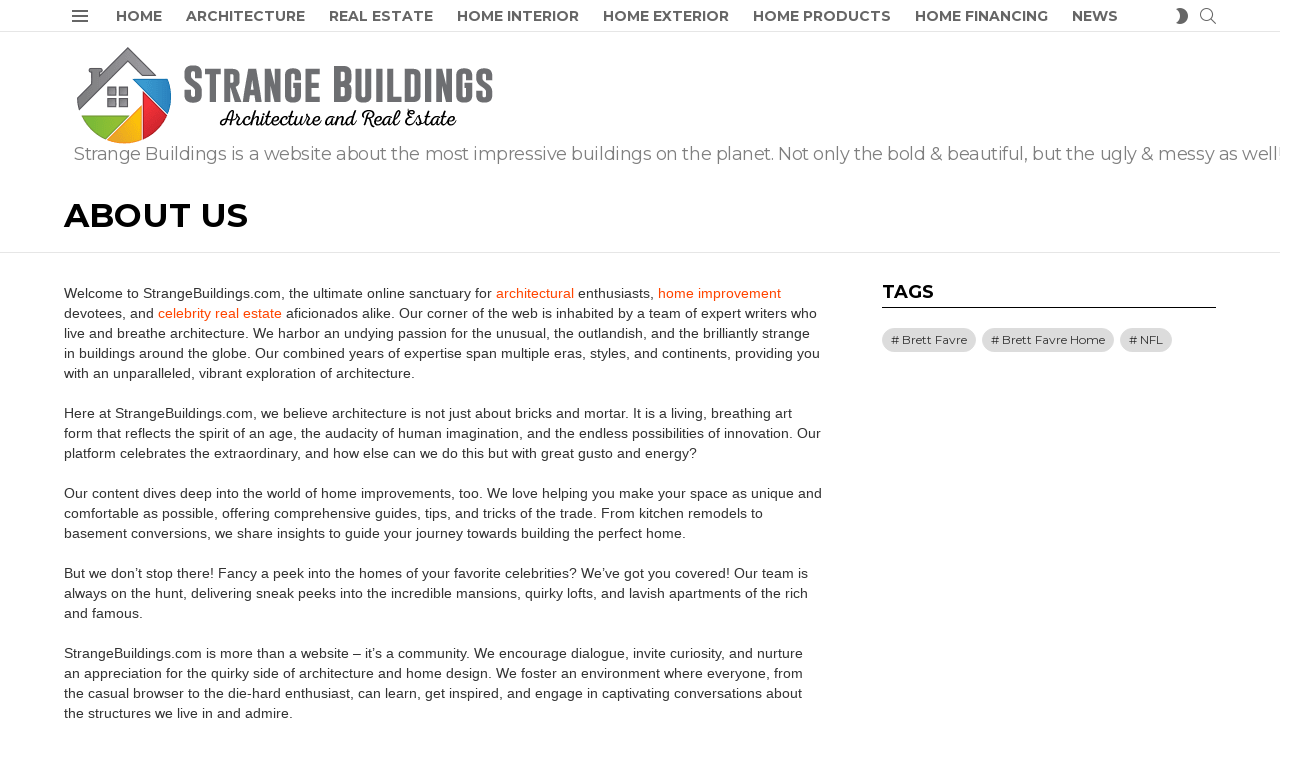

--- FILE ---
content_type: text/html; charset=UTF-8
request_url: https://strangebuildings.com/about-us/
body_size: 17136
content:
<!DOCTYPE html><!--[if IE 8]>
<html class="no-js g1-off-outside lt-ie10 lt-ie9" id="ie8" lang="en-US"><![endif]--><!--[if IE 9]>
<html class="no-js g1-off-outside lt-ie10" id="ie9" lang="en-US"><![endif]--><!--[if !IE]><!--><html class="no-js g1-off-outside" lang="en-US"><!--<![endif]--><head><meta charset="UTF-8"/>
<script>var __ezHttpConsent={setByCat:function(src,tagType,attributes,category,force,customSetScriptFn=null){var setScript=function(){if(force||window.ezTcfConsent[category]){if(typeof customSetScriptFn==='function'){customSetScriptFn();}else{var scriptElement=document.createElement(tagType);scriptElement.src=src;attributes.forEach(function(attr){for(var key in attr){if(attr.hasOwnProperty(key)){scriptElement.setAttribute(key,attr[key]);}}});var firstScript=document.getElementsByTagName(tagType)[0];firstScript.parentNode.insertBefore(scriptElement,firstScript);}}};if(force||(window.ezTcfConsent&&window.ezTcfConsent.loaded)){setScript();}else if(typeof getEzConsentData==="function"){getEzConsentData().then(function(ezTcfConsent){if(ezTcfConsent&&ezTcfConsent.loaded){setScript();}else{console.error("cannot get ez consent data");force=true;setScript();}});}else{force=true;setScript();console.error("getEzConsentData is not a function");}},};</script>
<script>var ezTcfConsent=window.ezTcfConsent?window.ezTcfConsent:{loaded:false,store_info:false,develop_and_improve_services:false,measure_ad_performance:false,measure_content_performance:false,select_basic_ads:false,create_ad_profile:false,select_personalized_ads:false,create_content_profile:false,select_personalized_content:false,understand_audiences:false,use_limited_data_to_select_content:false,};function getEzConsentData(){return new Promise(function(resolve){document.addEventListener("ezConsentEvent",function(event){var ezTcfConsent=event.detail.ezTcfConsent;resolve(ezTcfConsent);});});}</script>
<script>if(typeof _setEzCookies!=='function'){function _setEzCookies(ezConsentData){var cookies=window.ezCookieQueue;for(var i=0;i<cookies.length;i++){var cookie=cookies[i];if(ezConsentData&&ezConsentData.loaded&&ezConsentData[cookie.tcfCategory]){document.cookie=cookie.name+"="+cookie.value;}}}}
window.ezCookieQueue=window.ezCookieQueue||[];if(typeof addEzCookies!=='function'){function addEzCookies(arr){window.ezCookieQueue=[...window.ezCookieQueue,...arr];}}
addEzCookies([{name:"ezoab_431771",value:"mod1; Path=/; Domain=strangebuildings.com; Max-Age=7200",tcfCategory:"store_info",isEzoic:"true",},{name:"ezosuibasgeneris-1",value:"81f0d281-3182-4d04-7f5b-5d6464d22aa1; Path=/; Domain=strangebuildings.com; Expires=Fri, 15 Jan 2027 22:20:29 UTC; Secure; SameSite=None",tcfCategory:"understand_audiences",isEzoic:"true",}]);if(window.ezTcfConsent&&window.ezTcfConsent.loaded){_setEzCookies(window.ezTcfConsent);}else if(typeof getEzConsentData==="function"){getEzConsentData().then(function(ezTcfConsent){if(ezTcfConsent&&ezTcfConsent.loaded){_setEzCookies(window.ezTcfConsent);}else{console.error("cannot get ez consent data");_setEzCookies(window.ezTcfConsent);}});}else{console.error("getEzConsentData is not a function");_setEzCookies(window.ezTcfConsent);}</script><script type="text/javascript" data-ezscrex='false' data-cfasync='false'>window._ezaq = Object.assign({"edge_cache_status":13,"edge_response_time":75,"url":"https://strangebuildings.com/about-us/"}, typeof window._ezaq !== "undefined" ? window._ezaq : {});</script><script type="text/javascript" data-ezscrex='false' data-cfasync='false'>window._ezaq = Object.assign({"ab_test_id":"mod1"}, typeof window._ezaq !== "undefined" ? window._ezaq : {});window.__ez=window.__ez||{};window.__ez.tf={};</script><script type="text/javascript" data-ezscrex='false' data-cfasync='false'>window.ezDisableAds = true;</script>
<script data-ezscrex='false' data-cfasync='false' data-pagespeed-no-defer>var __ez=__ez||{};__ez.stms=Date.now();__ez.evt={};__ez.script={};__ez.ck=__ez.ck||{};__ez.template={};__ez.template.isOrig=true;window.__ezScriptHost="//www.ezojs.com";__ez.queue=__ez.queue||function(){var e=0,i=0,t=[],n=!1,o=[],r=[],s=!0,a=function(e,i,n,o,r,s,a){var l=arguments.length>7&&void 0!==arguments[7]?arguments[7]:window,d=this;this.name=e,this.funcName=i,this.parameters=null===n?null:w(n)?n:[n],this.isBlock=o,this.blockedBy=r,this.deleteWhenComplete=s,this.isError=!1,this.isComplete=!1,this.isInitialized=!1,this.proceedIfError=a,this.fWindow=l,this.isTimeDelay=!1,this.process=function(){f("... func = "+e),d.isInitialized=!0,d.isComplete=!0,f("... func.apply: "+e);var i=d.funcName.split("."),n=null,o=this.fWindow||window;i.length>3||(n=3===i.length?o[i[0]][i[1]][i[2]]:2===i.length?o[i[0]][i[1]]:o[d.funcName]),null!=n&&n.apply(null,this.parameters),!0===d.deleteWhenComplete&&delete t[e],!0===d.isBlock&&(f("----- F'D: "+d.name),m())}},l=function(e,i,t,n,o,r,s){var a=arguments.length>7&&void 0!==arguments[7]?arguments[7]:window,l=this;this.name=e,this.path=i,this.async=o,this.defer=r,this.isBlock=t,this.blockedBy=n,this.isInitialized=!1,this.isError=!1,this.isComplete=!1,this.proceedIfError=s,this.fWindow=a,this.isTimeDelay=!1,this.isPath=function(e){return"/"===e[0]&&"/"!==e[1]},this.getSrc=function(e){return void 0!==window.__ezScriptHost&&this.isPath(e)&&"banger.js"!==this.name?window.__ezScriptHost+e:e},this.process=function(){l.isInitialized=!0,f("... file = "+e);var i=this.fWindow?this.fWindow.document:document,t=i.createElement("script");t.src=this.getSrc(this.path),!0===o?t.async=!0:!0===r&&(t.defer=!0),t.onerror=function(){var e={url:window.location.href,name:l.name,path:l.path,user_agent:window.navigator.userAgent};"undefined"!=typeof _ezaq&&(e.pageview_id=_ezaq.page_view_id);var i=encodeURIComponent(JSON.stringify(e)),t=new XMLHttpRequest;t.open("GET","//g.ezoic.net/ezqlog?d="+i,!0),t.send(),f("----- ERR'D: "+l.name),l.isError=!0,!0===l.isBlock&&m()},t.onreadystatechange=t.onload=function(){var e=t.readyState;f("----- F'D: "+l.name),e&&!/loaded|complete/.test(e)||(l.isComplete=!0,!0===l.isBlock&&m())},i.getElementsByTagName("head")[0].appendChild(t)}},d=function(e,i){this.name=e,this.path="",this.async=!1,this.defer=!1,this.isBlock=!1,this.blockedBy=[],this.isInitialized=!0,this.isError=!1,this.isComplete=i,this.proceedIfError=!1,this.isTimeDelay=!1,this.process=function(){}};function c(e,i,n,s,a,d,c,u,f){var m=new l(e,i,n,s,a,d,c,f);!0===u?o[e]=m:r[e]=m,t[e]=m,h(m)}function h(e){!0!==u(e)&&0!=s&&e.process()}function u(e){if(!0===e.isTimeDelay&&!1===n)return f(e.name+" blocked = TIME DELAY!"),!0;if(w(e.blockedBy))for(var i=0;i<e.blockedBy.length;i++){var o=e.blockedBy[i];if(!1===t.hasOwnProperty(o))return f(e.name+" blocked = "+o),!0;if(!0===e.proceedIfError&&!0===t[o].isError)return!1;if(!1===t[o].isComplete)return f(e.name+" blocked = "+o),!0}return!1}function f(e){var i=window.location.href,t=new RegExp("[?&]ezq=([^&#]*)","i").exec(i);"1"===(t?t[1]:null)&&console.debug(e)}function m(){++e>200||(f("let's go"),p(o),p(r))}function p(e){for(var i in e)if(!1!==e.hasOwnProperty(i)){var t=e[i];!0===t.isComplete||u(t)||!0===t.isInitialized||!0===t.isError?!0===t.isError?f(t.name+": error"):!0===t.isComplete?f(t.name+": complete already"):!0===t.isInitialized&&f(t.name+": initialized already"):t.process()}}function w(e){return"[object Array]"==Object.prototype.toString.call(e)}return window.addEventListener("load",(function(){setTimeout((function(){n=!0,f("TDELAY -----"),m()}),5e3)}),!1),{addFile:c,addFileOnce:function(e,i,n,o,r,s,a,l,d){t[e]||c(e,i,n,o,r,s,a,l,d)},addDelayFile:function(e,i){var n=new l(e,i,!1,[],!1,!1,!0);n.isTimeDelay=!0,f(e+" ...  FILE! TDELAY"),r[e]=n,t[e]=n,h(n)},addFunc:function(e,n,s,l,d,c,u,f,m,p){!0===c&&(e=e+"_"+i++);var w=new a(e,n,s,l,d,u,f,p);!0===m?o[e]=w:r[e]=w,t[e]=w,h(w)},addDelayFunc:function(e,i,n){var o=new a(e,i,n,!1,[],!0,!0);o.isTimeDelay=!0,f(e+" ...  FUNCTION! TDELAY"),r[e]=o,t[e]=o,h(o)},items:t,processAll:m,setallowLoad:function(e){s=e},markLoaded:function(e){if(e&&0!==e.length){if(e in t){var i=t[e];!0===i.isComplete?f(i.name+" "+e+": error loaded duplicate"):(i.isComplete=!0,i.isInitialized=!0)}else t[e]=new d(e,!0);f("markLoaded dummyfile: "+t[e].name)}},logWhatsBlocked:function(){for(var e in t)!1!==t.hasOwnProperty(e)&&u(t[e])}}}();__ez.evt.add=function(e,t,n){e.addEventListener?e.addEventListener(t,n,!1):e.attachEvent?e.attachEvent("on"+t,n):e["on"+t]=n()},__ez.evt.remove=function(e,t,n){e.removeEventListener?e.removeEventListener(t,n,!1):e.detachEvent?e.detachEvent("on"+t,n):delete e["on"+t]};__ez.script.add=function(e){var t=document.createElement("script");t.src=e,t.async=!0,t.type="text/javascript",document.getElementsByTagName("head")[0].appendChild(t)};__ez.dot=__ez.dot||{};__ez.queue.addFileOnce('/detroitchicago/boise.js', '/detroitchicago/boise.js?gcb=195-0&cb=5', true, [], true, false, true, false);__ez.queue.addFileOnce('/parsonsmaize/abilene.js', '/parsonsmaize/abilene.js?gcb=195-0&cb=b20dfef28c', true, [], true, false, true, false);__ez.queue.addFileOnce('/parsonsmaize/mulvane.js', '/parsonsmaize/mulvane.js?gcb=195-0&cb=e75e48eec0', true, ['/parsonsmaize/abilene.js'], true, false, true, false);__ez.queue.addFileOnce('/detroitchicago/birmingham.js', '/detroitchicago/birmingham.js?gcb=195-0&cb=539c47377c', true, ['/parsonsmaize/abilene.js'], true, false, true, false);</script>
<script data-ezscrex="false" type="text/javascript" data-cfasync="false">window._ezaq = Object.assign({"ad_cache_level":0,"adpicker_placement_cnt":0,"ai_placeholder_cache_level":0,"ai_placeholder_placement_cnt":-1,"domain":"strangebuildings.com","domain_id":431771,"ezcache_level":2,"ezcache_skip_code":0,"has_bad_image":0,"has_bad_words":0,"is_sitespeed":0,"lt_cache_level":0,"publish_date":"2023-06-28","response_size":73564,"response_size_orig":67759,"response_time_orig":62,"template_id":5,"url":"https://strangebuildings.com/about-us/","word_count":0,"worst_bad_word_level":0}, typeof window._ezaq !== "undefined" ? window._ezaq : {});__ez.queue.markLoaded('ezaqBaseReady');</script>
<script type='text/javascript' data-ezscrex='false' data-cfasync='false'>
window.ezAnalyticsStatic = true;

function analyticsAddScript(script) {
	var ezDynamic = document.createElement('script');
	ezDynamic.type = 'text/javascript';
	ezDynamic.innerHTML = script;
	document.head.appendChild(ezDynamic);
}
function getCookiesWithPrefix() {
    var allCookies = document.cookie.split(';');
    var cookiesWithPrefix = {};

    for (var i = 0; i < allCookies.length; i++) {
        var cookie = allCookies[i].trim();

        for (var j = 0; j < arguments.length; j++) {
            var prefix = arguments[j];
            if (cookie.indexOf(prefix) === 0) {
                var cookieParts = cookie.split('=');
                var cookieName = cookieParts[0];
                var cookieValue = cookieParts.slice(1).join('=');
                cookiesWithPrefix[cookieName] = decodeURIComponent(cookieValue);
                break; // Once matched, no need to check other prefixes
            }
        }
    }

    return cookiesWithPrefix;
}
function productAnalytics() {
	var d = {"pr":[6],"omd5":"fd83eb0d4e8cebd954b3bbc600c6680e","nar":"risk score"};
	d.u = _ezaq.url;
	d.p = _ezaq.page_view_id;
	d.v = _ezaq.visit_uuid;
	d.ab = _ezaq.ab_test_id;
	d.e = JSON.stringify(_ezaq);
	d.ref = document.referrer;
	d.c = getCookiesWithPrefix('active_template', 'ez', 'lp_');
	if(typeof ez_utmParams !== 'undefined') {
		d.utm = ez_utmParams;
	}

	var dataText = JSON.stringify(d);
	var xhr = new XMLHttpRequest();
	xhr.open('POST','/ezais/analytics?cb=1', true);
	xhr.onload = function () {
		if (xhr.status!=200) {
            return;
		}

        if(document.readyState !== 'loading') {
            analyticsAddScript(xhr.response);
            return;
        }

        var eventFunc = function() {
            if(document.readyState === 'loading') {
                return;
            }
            document.removeEventListener('readystatechange', eventFunc, false);
            analyticsAddScript(xhr.response);
        };

        document.addEventListener('readystatechange', eventFunc, false);
	};
	xhr.setRequestHeader('Content-Type','text/plain');
	xhr.send(dataText);
}
__ez.queue.addFunc("productAnalytics", "productAnalytics", null, true, ['ezaqBaseReady'], false, false, false, true);
</script><base href="https://strangebuildings.com/about-us/"/>
	<!-- Google tag (gtag.js) -->
<script async="" src="https://www.googletagmanager.com/gtag/js?id=G-SD0PFNJZ3V"></script>
<script>
  window.dataLayer = window.dataLayer || [];
  function gtag(){dataLayer.push(arguments);}
  gtag('js', new Date());

  gtag('config', 'G-SD0PFNJZ3V');
</script>
	<meta name="google-site-verification" content="N7myqb54gZxfCSr8F4vCXAef-_esfl0s1szDxQb42sQ"/>
	
	<link rel="profile" href="https://gmpg.org/xfn/11"/>
	<link rel="pingback" href="https://strangebuildings.com/xmlrpc.php"/>

	<meta name="robots" content="index, follow, max-image-preview:large, max-snippet:-1, max-video-preview:-1"/>
	<style>img:is([sizes="auto" i], [sizes^="auto," i]) { contain-intrinsic-size: 3000px 1500px }</style>
	
<meta name="viewport" content="initial-scale=1.0, minimum-scale=1.0, height=device-height, width=device-width"/>

	<!-- This site is optimized with the Yoast SEO plugin v26.7 - https://yoast.com/wordpress/plugins/seo/ -->
	<title>About Us</title>
	<meta name="description" content="Welcome to StrangeBuildings.com, the ultimate online sanctuary for architectural enthusiasts, home improvement devotees, and celebrity real estate aficionados alike. Our corner of the web is inhabited by a team of expert writers who live and breathe architecture. We harbor an undying passion for the unusual, the outlandish, and the brilliantly strange in buildings around the globe. Our combined years of expertise span multiple eras, styles, and continents, providing you with an unparalleled, vibrant exploration of architecture.  Here at StrangeBuildings.com, we believe architecture is not just about bricks and mortar. It is a living, breathing art form that reflects the spirit of an age, the audacity of human imagination, and the endless possibilities of innovation. Our platform celebrates the extraordinary, and how else can we do this but with great gusto and energy?  Our content dives deep into the world of home improvements, too. We love helping you make your space as unique and comfortable as possible, offering comprehensive guides, tips, and tricks of the trade. From kitchen remodels to basement conversions, we share insights to guide your journey towards building the perfect home.  But we don&#39;t stop there! Fancy a peek into the homes of your favorite celebrities? We&#39;ve got you covered! Our team is always on the hunt, delivering sneak peeks into the incredible mansions, quirky lofts, and lavish apartments of the rich and famous.  StrangeBuildings.com is more than a website - it&#39;s a community. We encourage dialogue, invite curiosity, and nurture an appreciation for the quirky side of architecture and home design. We foster an environment where everyone, from the casual browser to the die-hard enthusiast, can learn, get inspired, and engage in captivating conversations about the structures we live in and admire.  Welcome to our architectural wonderland. Delve into the world of strange buildings with us - you&#39;re bound to find something that captures your imagination!  If you are a property developer, an architect or an artist and would like to submit your word, feel free to do so by getting in touch with our team here.  strangebuildings.com registered office: 717 Texas Ave 12th Floor, Houston, TX 77002, United States"/>
	<link rel="canonical" href="https://strangebuildings.com/about-us/"/>
	<meta property="og:locale" content="en_US"/>
	<meta property="og:type" content="article"/>
	<meta property="og:title" content="About Us"/>
	<meta property="og:description" content="Welcome to StrangeBuildings.com, the ultimate online sanctuary for architectural enthusiasts, home improvement devotees, and celebrity real estate aficionados alike. Our corner of the web is inhabited by a team of expert writers who live and breathe architecture. We harbor an undying passion for the unusual, the outlandish, and the brilliantly strange in buildings around the globe. Our combined years of expertise span multiple eras, styles, and continents, providing you with an unparalleled, vibrant exploration of architecture.  Here at StrangeBuildings.com, we believe architecture is not just about bricks and mortar. It is a living, breathing art form that reflects the spirit of an age, the audacity of human imagination, and the endless possibilities of innovation. Our platform celebrates the extraordinary, and how else can we do this but with great gusto and energy?  Our content dives deep into the world of home improvements, too. We love helping you make your space as unique and comfortable as possible, offering comprehensive guides, tips, and tricks of the trade. From kitchen remodels to basement conversions, we share insights to guide your journey towards building the perfect home.  But we don&#39;t stop there! Fancy a peek into the homes of your favorite celebrities? We&#39;ve got you covered! Our team is always on the hunt, delivering sneak peeks into the incredible mansions, quirky lofts, and lavish apartments of the rich and famous.  StrangeBuildings.com is more than a website - it&#39;s a community. We encourage dialogue, invite curiosity, and nurture an appreciation for the quirky side of architecture and home design. We foster an environment where everyone, from the casual browser to the die-hard enthusiast, can learn, get inspired, and engage in captivating conversations about the structures we live in and admire.  Welcome to our architectural wonderland. Delve into the world of strange buildings with us - you&#39;re bound to find something that captures your imagination!  If you are a property developer, an architect or an artist and would like to submit your word, feel free to do so by getting in touch with our team here.  strangebuildings.com registered office: 717 Texas Ave 12th Floor, Houston, TX 77002, United States"/>
	<meta property="og:url" content="https://strangebuildings.com/about-us/"/>
	<meta property="og:site_name" content="Strange Buildings - Architecture and Real Estate"/>
	<meta property="article:modified_time" content="2023-09-20T08:41:55+00:00"/>
	<meta name="twitter:card" content="summary_large_image"/>
	<meta name="twitter:label1" content="Est. reading time"/>
	<meta name="twitter:data1" content="2 minutes"/>
	<script type="application/ld+json" class="yoast-schema-graph">{"@context":"https://schema.org","@graph":[{"@type":"WebPage","@id":"https://strangebuildings.com/about-us/","url":"https://strangebuildings.com/about-us/","name":"About Us","isPartOf":{"@id":"https://strangebuildings.com/#website"},"datePublished":"2023-06-28T06:31:00+00:00","dateModified":"2023-09-20T08:41:55+00:00","description":"Welcome to StrangeBuildings.com, the ultimate online sanctuary for architectural enthusiasts, home improvement devotees, and celebrity real estate aficionados alike. Our corner of the web is inhabited by a team of expert writers who live and breathe architecture. We harbor an undying passion for the unusual, the outlandish, and the brilliantly strange in buildings around the globe. Our combined years of expertise span multiple eras, styles, and continents, providing you with an unparalleled, vibrant exploration of architecture. Here at StrangeBuildings.com, we believe architecture is not just about bricks and mortar. It is a living, breathing art form that reflects the spirit of an age, the audacity of human imagination, and the endless possibilities of innovation. Our platform celebrates the extraordinary, and how else can we do this but with great gusto and energy? Our content dives deep into the world of home improvements, too. We love helping you make your space as unique and comfortable as possible, offering comprehensive guides, tips, and tricks of the trade. From kitchen remodels to basement conversions, we share insights to guide your journey towards building the perfect home. But we don't stop there! Fancy a peek into the homes of your favorite celebrities? We've got you covered! Our team is always on the hunt, delivering sneak peeks into the incredible mansions, quirky lofts, and lavish apartments of the rich and famous. StrangeBuildings.com is more than a website - it's a community. We encourage dialogue, invite curiosity, and nurture an appreciation for the quirky side of architecture and home design. We foster an environment where everyone, from the casual browser to the die-hard enthusiast, can learn, get inspired, and engage in captivating conversations about the structures we live in and admire. Welcome to our architectural wonderland. Delve into the world of strange buildings with us - you're bound to find something that captures your imagination! If you are a property developer, an architect or an artist and would like to submit your word, feel free to do so by getting in touch with our team here. strangebuildings.com registered office: 717 Texas Ave 12th Floor, Houston, TX 77002, United States","breadcrumb":{"@id":"https://strangebuildings.com/about-us/#breadcrumb"},"inLanguage":"en-US","potentialAction":[{"@type":"ReadAction","target":["https://strangebuildings.com/about-us/"]}]},{"@type":"BreadcrumbList","@id":"https://strangebuildings.com/about-us/#breadcrumb","itemListElement":[{"@type":"ListItem","position":1,"name":"Home","item":"https://strangebuildings.com/"},{"@type":"ListItem","position":2,"name":"About Us"}]},{"@type":"WebSite","@id":"https://strangebuildings.com/#website","url":"https://strangebuildings.com/","name":"Strange Buildings - Architecture and Real Estate","description":"Strange Buildings is a website about the most impressive buildings on the planet. Not only the bold &amp; beautiful, but the ugly &amp; messy as well!","publisher":{"@id":"https://strangebuildings.com/#organization"},"potentialAction":[{"@type":"SearchAction","target":{"@type":"EntryPoint","urlTemplate":"https://strangebuildings.com/?s={search_term_string}"},"query-input":{"@type":"PropertyValueSpecification","valueRequired":true,"valueName":"search_term_string"}}],"inLanguage":"en-US"},{"@type":"Organization","@id":"https://strangebuildings.com/#organization","name":"Strange Buildings","url":"https://strangebuildings.com/","logo":{"@type":"ImageObject","inLanguage":"en-US","@id":"https://strangebuildings.com/#/schema/logo/image/","url":"https://strangebuildings.com/wp-content/uploads/2022/05/strange-building-logo-1.png","contentUrl":"https://strangebuildings.com/wp-content/uploads/2022/05/strange-building-logo-1.png","width":421,"height":99,"caption":"Strange Buildings"},"image":{"@id":"https://strangebuildings.com/#/schema/logo/image/"}}]}</script>
	<!-- / Yoast SEO plugin. -->


<link rel="dns-prefetch" href="//static.addtoany.com"/>
<link rel="dns-prefetch" href="//stats.wp.com"/>
<link rel="dns-prefetch" href="//fonts.googleapis.com"/>
<link rel="preconnect" href="https://fonts.gstatic.com"/>
<link rel="alternate" type="application/rss+xml" title="Strange Buildings - Architecture and Real Estate » Feed" href="https://strangebuildings.com/feed/"/>
<script type="text/javascript" id="wpp-js" src="https://strangebuildings.com/wp-content/plugins/wordpress-popular-posts/assets/js/wpp.min.js" data-sampling="1" data-sampling-rate="100" data-api-url="https://strangebuildings.com/wp-json/wordpress-popular-posts" data-post-id="163" data-token="3801d54b0c" data-lang="0" data-debug="0"></script>
<script type="text/javascript">
/* <![CDATA[ */
window._wpemojiSettings = {"baseUrl":"https:\/\/s.w.org\/images\/core\/emoji\/15.0.3\/72x72\/","ext":".png","svgUrl":"https:\/\/s.w.org\/images\/core\/emoji\/15.0.3\/svg\/","svgExt":".svg","source":{"concatemoji":"https:\/\/strangebuildings.com\/wp-includes\/js\/wp-emoji-release.min.js?ver=6.7.4"}};
/*! This file is auto-generated */
!function(i,n){var o,s,e;function c(e){try{var t={supportTests:e,timestamp:(new Date).valueOf()};sessionStorage.setItem(o,JSON.stringify(t))}catch(e){}}function p(e,t,n){e.clearRect(0,0,e.canvas.width,e.canvas.height),e.fillText(t,0,0);var t=new Uint32Array(e.getImageData(0,0,e.canvas.width,e.canvas.height).data),r=(e.clearRect(0,0,e.canvas.width,e.canvas.height),e.fillText(n,0,0),new Uint32Array(e.getImageData(0,0,e.canvas.width,e.canvas.height).data));return t.every(function(e,t){return e===r[t]})}function u(e,t,n){switch(t){case"flag":return n(e,"\ud83c\udff3\ufe0f\u200d\u26a7\ufe0f","\ud83c\udff3\ufe0f\u200b\u26a7\ufe0f")?!1:!n(e,"\ud83c\uddfa\ud83c\uddf3","\ud83c\uddfa\u200b\ud83c\uddf3")&&!n(e,"\ud83c\udff4\udb40\udc67\udb40\udc62\udb40\udc65\udb40\udc6e\udb40\udc67\udb40\udc7f","\ud83c\udff4\u200b\udb40\udc67\u200b\udb40\udc62\u200b\udb40\udc65\u200b\udb40\udc6e\u200b\udb40\udc67\u200b\udb40\udc7f");case"emoji":return!n(e,"\ud83d\udc26\u200d\u2b1b","\ud83d\udc26\u200b\u2b1b")}return!1}function f(e,t,n){var r="undefined"!=typeof WorkerGlobalScope&&self instanceof WorkerGlobalScope?new OffscreenCanvas(300,150):i.createElement("canvas"),a=r.getContext("2d",{willReadFrequently:!0}),o=(a.textBaseline="top",a.font="600 32px Arial",{});return e.forEach(function(e){o[e]=t(a,e,n)}),o}function t(e){var t=i.createElement("script");t.src=e,t.defer=!0,i.head.appendChild(t)}"undefined"!=typeof Promise&&(o="wpEmojiSettingsSupports",s=["flag","emoji"],n.supports={everything:!0,everythingExceptFlag:!0},e=new Promise(function(e){i.addEventListener("DOMContentLoaded",e,{once:!0})}),new Promise(function(t){var n=function(){try{var e=JSON.parse(sessionStorage.getItem(o));if("object"==typeof e&&"number"==typeof e.timestamp&&(new Date).valueOf()<e.timestamp+604800&&"object"==typeof e.supportTests)return e.supportTests}catch(e){}return null}();if(!n){if("undefined"!=typeof Worker&&"undefined"!=typeof OffscreenCanvas&&"undefined"!=typeof URL&&URL.createObjectURL&&"undefined"!=typeof Blob)try{var e="postMessage("+f.toString()+"("+[JSON.stringify(s),u.toString(),p.toString()].join(",")+"));",r=new Blob([e],{type:"text/javascript"}),a=new Worker(URL.createObjectURL(r),{name:"wpTestEmojiSupports"});return void(a.onmessage=function(e){c(n=e.data),a.terminate(),t(n)})}catch(e){}c(n=f(s,u,p))}t(n)}).then(function(e){for(var t in e)n.supports[t]=e[t],n.supports.everything=n.supports.everything&&n.supports[t],"flag"!==t&&(n.supports.everythingExceptFlag=n.supports.everythingExceptFlag&&n.supports[t]);n.supports.everythingExceptFlag=n.supports.everythingExceptFlag&&!n.supports.flag,n.DOMReady=!1,n.readyCallback=function(){n.DOMReady=!0}}).then(function(){return e}).then(function(){var e;n.supports.everything||(n.readyCallback(),(e=n.source||{}).concatemoji?t(e.concatemoji):e.wpemoji&&e.twemoji&&(t(e.twemoji),t(e.wpemoji)))}))}((window,document),window._wpemojiSettings);
/* ]]> */
</script>
<style id="wp-emoji-styles-inline-css" type="text/css">

	img.wp-smiley, img.emoji {
		display: inline !important;
		border: none !important;
		box-shadow: none !important;
		height: 1em !important;
		width: 1em !important;
		margin: 0 0.07em !important;
		vertical-align: -0.1em !important;
		background: none !important;
		padding: 0 !important;
	}
</style>
<link rel="stylesheet" id="mediaelement-css" href="https://strangebuildings.com/wp-includes/js/mediaelement/mediaelementplayer-legacy.min.css" type="text/css" media="all"/>
<link rel="stylesheet" id="wp-mediaelement-css" href="https://strangebuildings.com/wp-includes/js/mediaelement/wp-mediaelement.min.css" type="text/css" media="all"/>
<style id="jetpack-sharing-buttons-style-inline-css" type="text/css">
.jetpack-sharing-buttons__services-list{display:flex;flex-direction:row;flex-wrap:wrap;gap:0;list-style-type:none;margin:5px;padding:0}.jetpack-sharing-buttons__services-list.has-small-icon-size{font-size:12px}.jetpack-sharing-buttons__services-list.has-normal-icon-size{font-size:16px}.jetpack-sharing-buttons__services-list.has-large-icon-size{font-size:24px}.jetpack-sharing-buttons__services-list.has-huge-icon-size{font-size:36px}@media print{.jetpack-sharing-buttons__services-list{display:none!important}}.editor-styles-wrapper .wp-block-jetpack-sharing-buttons{gap:0;padding-inline-start:0}ul.jetpack-sharing-buttons__services-list.has-background{padding:1.25em 2.375em}
</style>
<style id="classic-theme-styles-inline-css" type="text/css">
/*! This file is auto-generated */
.wp-block-button__link{color:#fff;background-color:#32373c;border-radius:9999px;box-shadow:none;text-decoration:none;padding:calc(.667em + 2px) calc(1.333em + 2px);font-size:1.125em}.wp-block-file__button{background:#32373c;color:#fff;text-decoration:none}
</style>
<style id="global-styles-inline-css" type="text/css">
:root{--wp--preset--aspect-ratio--square: 1;--wp--preset--aspect-ratio--4-3: 4/3;--wp--preset--aspect-ratio--3-4: 3/4;--wp--preset--aspect-ratio--3-2: 3/2;--wp--preset--aspect-ratio--2-3: 2/3;--wp--preset--aspect-ratio--16-9: 16/9;--wp--preset--aspect-ratio--9-16: 9/16;--wp--preset--color--black: #000000;--wp--preset--color--cyan-bluish-gray: #abb8c3;--wp--preset--color--white: #ffffff;--wp--preset--color--pale-pink: #f78da7;--wp--preset--color--vivid-red: #cf2e2e;--wp--preset--color--luminous-vivid-orange: #ff6900;--wp--preset--color--luminous-vivid-amber: #fcb900;--wp--preset--color--light-green-cyan: #7bdcb5;--wp--preset--color--vivid-green-cyan: #00d084;--wp--preset--color--pale-cyan-blue: #8ed1fc;--wp--preset--color--vivid-cyan-blue: #0693e3;--wp--preset--color--vivid-purple: #9b51e0;--wp--preset--gradient--vivid-cyan-blue-to-vivid-purple: linear-gradient(135deg,rgba(6,147,227,1) 0%,rgb(155,81,224) 100%);--wp--preset--gradient--light-green-cyan-to-vivid-green-cyan: linear-gradient(135deg,rgb(122,220,180) 0%,rgb(0,208,130) 100%);--wp--preset--gradient--luminous-vivid-amber-to-luminous-vivid-orange: linear-gradient(135deg,rgba(252,185,0,1) 0%,rgba(255,105,0,1) 100%);--wp--preset--gradient--luminous-vivid-orange-to-vivid-red: linear-gradient(135deg,rgba(255,105,0,1) 0%,rgb(207,46,46) 100%);--wp--preset--gradient--very-light-gray-to-cyan-bluish-gray: linear-gradient(135deg,rgb(238,238,238) 0%,rgb(169,184,195) 100%);--wp--preset--gradient--cool-to-warm-spectrum: linear-gradient(135deg,rgb(74,234,220) 0%,rgb(151,120,209) 20%,rgb(207,42,186) 40%,rgb(238,44,130) 60%,rgb(251,105,98) 80%,rgb(254,248,76) 100%);--wp--preset--gradient--blush-light-purple: linear-gradient(135deg,rgb(255,206,236) 0%,rgb(152,150,240) 100%);--wp--preset--gradient--blush-bordeaux: linear-gradient(135deg,rgb(254,205,165) 0%,rgb(254,45,45) 50%,rgb(107,0,62) 100%);--wp--preset--gradient--luminous-dusk: linear-gradient(135deg,rgb(255,203,112) 0%,rgb(199,81,192) 50%,rgb(65,88,208) 100%);--wp--preset--gradient--pale-ocean: linear-gradient(135deg,rgb(255,245,203) 0%,rgb(182,227,212) 50%,rgb(51,167,181) 100%);--wp--preset--gradient--electric-grass: linear-gradient(135deg,rgb(202,248,128) 0%,rgb(113,206,126) 100%);--wp--preset--gradient--midnight: linear-gradient(135deg,rgb(2,3,129) 0%,rgb(40,116,252) 100%);--wp--preset--font-size--small: 13px;--wp--preset--font-size--medium: 20px;--wp--preset--font-size--large: 36px;--wp--preset--font-size--x-large: 42px;--wp--preset--spacing--20: 0.44rem;--wp--preset--spacing--30: 0.67rem;--wp--preset--spacing--40: 1rem;--wp--preset--spacing--50: 1.5rem;--wp--preset--spacing--60: 2.25rem;--wp--preset--spacing--70: 3.38rem;--wp--preset--spacing--80: 5.06rem;--wp--preset--shadow--natural: 6px 6px 9px rgba(0, 0, 0, 0.2);--wp--preset--shadow--deep: 12px 12px 50px rgba(0, 0, 0, 0.4);--wp--preset--shadow--sharp: 6px 6px 0px rgba(0, 0, 0, 0.2);--wp--preset--shadow--outlined: 6px 6px 0px -3px rgba(255, 255, 255, 1), 6px 6px rgba(0, 0, 0, 1);--wp--preset--shadow--crisp: 6px 6px 0px rgba(0, 0, 0, 1);}:where(.is-layout-flex){gap: 0.5em;}:where(.is-layout-grid){gap: 0.5em;}body .is-layout-flex{display: flex;}.is-layout-flex{flex-wrap: wrap;align-items: center;}.is-layout-flex > :is(*, div){margin: 0;}body .is-layout-grid{display: grid;}.is-layout-grid > :is(*, div){margin: 0;}:where(.wp-block-columns.is-layout-flex){gap: 2em;}:where(.wp-block-columns.is-layout-grid){gap: 2em;}:where(.wp-block-post-template.is-layout-flex){gap: 1.25em;}:where(.wp-block-post-template.is-layout-grid){gap: 1.25em;}.has-black-color{color: var(--wp--preset--color--black) !important;}.has-cyan-bluish-gray-color{color: var(--wp--preset--color--cyan-bluish-gray) !important;}.has-white-color{color: var(--wp--preset--color--white) !important;}.has-pale-pink-color{color: var(--wp--preset--color--pale-pink) !important;}.has-vivid-red-color{color: var(--wp--preset--color--vivid-red) !important;}.has-luminous-vivid-orange-color{color: var(--wp--preset--color--luminous-vivid-orange) !important;}.has-luminous-vivid-amber-color{color: var(--wp--preset--color--luminous-vivid-amber) !important;}.has-light-green-cyan-color{color: var(--wp--preset--color--light-green-cyan) !important;}.has-vivid-green-cyan-color{color: var(--wp--preset--color--vivid-green-cyan) !important;}.has-pale-cyan-blue-color{color: var(--wp--preset--color--pale-cyan-blue) !important;}.has-vivid-cyan-blue-color{color: var(--wp--preset--color--vivid-cyan-blue) !important;}.has-vivid-purple-color{color: var(--wp--preset--color--vivid-purple) !important;}.has-black-background-color{background-color: var(--wp--preset--color--black) !important;}.has-cyan-bluish-gray-background-color{background-color: var(--wp--preset--color--cyan-bluish-gray) !important;}.has-white-background-color{background-color: var(--wp--preset--color--white) !important;}.has-pale-pink-background-color{background-color: var(--wp--preset--color--pale-pink) !important;}.has-vivid-red-background-color{background-color: var(--wp--preset--color--vivid-red) !important;}.has-luminous-vivid-orange-background-color{background-color: var(--wp--preset--color--luminous-vivid-orange) !important;}.has-luminous-vivid-amber-background-color{background-color: var(--wp--preset--color--luminous-vivid-amber) !important;}.has-light-green-cyan-background-color{background-color: var(--wp--preset--color--light-green-cyan) !important;}.has-vivid-green-cyan-background-color{background-color: var(--wp--preset--color--vivid-green-cyan) !important;}.has-pale-cyan-blue-background-color{background-color: var(--wp--preset--color--pale-cyan-blue) !important;}.has-vivid-cyan-blue-background-color{background-color: var(--wp--preset--color--vivid-cyan-blue) !important;}.has-vivid-purple-background-color{background-color: var(--wp--preset--color--vivid-purple) !important;}.has-black-border-color{border-color: var(--wp--preset--color--black) !important;}.has-cyan-bluish-gray-border-color{border-color: var(--wp--preset--color--cyan-bluish-gray) !important;}.has-white-border-color{border-color: var(--wp--preset--color--white) !important;}.has-pale-pink-border-color{border-color: var(--wp--preset--color--pale-pink) !important;}.has-vivid-red-border-color{border-color: var(--wp--preset--color--vivid-red) !important;}.has-luminous-vivid-orange-border-color{border-color: var(--wp--preset--color--luminous-vivid-orange) !important;}.has-luminous-vivid-amber-border-color{border-color: var(--wp--preset--color--luminous-vivid-amber) !important;}.has-light-green-cyan-border-color{border-color: var(--wp--preset--color--light-green-cyan) !important;}.has-vivid-green-cyan-border-color{border-color: var(--wp--preset--color--vivid-green-cyan) !important;}.has-pale-cyan-blue-border-color{border-color: var(--wp--preset--color--pale-cyan-blue) !important;}.has-vivid-cyan-blue-border-color{border-color: var(--wp--preset--color--vivid-cyan-blue) !important;}.has-vivid-purple-border-color{border-color: var(--wp--preset--color--vivid-purple) !important;}.has-vivid-cyan-blue-to-vivid-purple-gradient-background{background: var(--wp--preset--gradient--vivid-cyan-blue-to-vivid-purple) !important;}.has-light-green-cyan-to-vivid-green-cyan-gradient-background{background: var(--wp--preset--gradient--light-green-cyan-to-vivid-green-cyan) !important;}.has-luminous-vivid-amber-to-luminous-vivid-orange-gradient-background{background: var(--wp--preset--gradient--luminous-vivid-amber-to-luminous-vivid-orange) !important;}.has-luminous-vivid-orange-to-vivid-red-gradient-background{background: var(--wp--preset--gradient--luminous-vivid-orange-to-vivid-red) !important;}.has-very-light-gray-to-cyan-bluish-gray-gradient-background{background: var(--wp--preset--gradient--very-light-gray-to-cyan-bluish-gray) !important;}.has-cool-to-warm-spectrum-gradient-background{background: var(--wp--preset--gradient--cool-to-warm-spectrum) !important;}.has-blush-light-purple-gradient-background{background: var(--wp--preset--gradient--blush-light-purple) !important;}.has-blush-bordeaux-gradient-background{background: var(--wp--preset--gradient--blush-bordeaux) !important;}.has-luminous-dusk-gradient-background{background: var(--wp--preset--gradient--luminous-dusk) !important;}.has-pale-ocean-gradient-background{background: var(--wp--preset--gradient--pale-ocean) !important;}.has-electric-grass-gradient-background{background: var(--wp--preset--gradient--electric-grass) !important;}.has-midnight-gradient-background{background: var(--wp--preset--gradient--midnight) !important;}.has-small-font-size{font-size: var(--wp--preset--font-size--small) !important;}.has-medium-font-size{font-size: var(--wp--preset--font-size--medium) !important;}.has-large-font-size{font-size: var(--wp--preset--font-size--large) !important;}.has-x-large-font-size{font-size: var(--wp--preset--font-size--x-large) !important;}
:where(.wp-block-post-template.is-layout-flex){gap: 1.25em;}:where(.wp-block-post-template.is-layout-grid){gap: 1.25em;}
:where(.wp-block-columns.is-layout-flex){gap: 2em;}:where(.wp-block-columns.is-layout-grid){gap: 2em;}
:root :where(.wp-block-pullquote){font-size: 1.5em;line-height: 1.6;}
</style>
<link rel="stylesheet" id="adace-style-css" href="https://strangebuildings.com/wp-content/plugins/ad-ace/assets/css/style.min.css" type="text/css" media="all"/>
<link rel="stylesheet" id="shoppable-images-css-css" href="https://strangebuildings.com/wp-content/plugins/ad-ace/assets/css/shoppable-images-front.min.css" type="text/css" media="all"/>
<link rel="stylesheet" id="contact-form-7-css" href="https://strangebuildings.com/wp-content/plugins/contact-form-7/includes/css/styles.css" type="text/css" media="all"/>
<style id="contact-form-7-inline-css" type="text/css">
.wpcf7 .wpcf7-recaptcha iframe {margin-bottom: 0;}.wpcf7 .wpcf7-recaptcha[data-align="center"] > div {margin: 0 auto;}.wpcf7 .wpcf7-recaptcha[data-align="right"] > div {margin: 0 0 0 auto;}
</style>
<link rel="stylesheet" id="wordpress-popular-posts-css-css" href="https://strangebuildings.com/wp-content/plugins/wordpress-popular-posts/assets/css/wpp.css" type="text/css" media="all"/>
<link rel="stylesheet" id="g1-main-css" href="https://strangebuildings.com/wp-content/themes/bimber/css/9.2.1/styles/news/all-light.min.css" type="text/css" media="all"/>
<link rel="stylesheet" id="bimber-single-css" href="https://strangebuildings.com/wp-content/themes/bimber/css/9.2.1/styles/news/single-light.min.css" type="text/css" media="all"/>
<link rel="stylesheet" id="bimber-comments-css" href="https://strangebuildings.com/wp-content/themes/bimber/css/9.2.1/styles/news/comments-light.min.css" type="text/css" media="all"/>
<link rel="stylesheet" id="bimber-google-fonts-css" href="//fonts.googleapis.com/css?family=Montserrat%3A400%2C500%2C700&amp;subset=latin%2Clatin-ext&amp;display=swap&amp;ver=9.2.1" type="text/css" media="all"/>
<link rel="stylesheet" id="bimber-dynamic-style-css" href="https://strangebuildings.com/wp-content/uploads/dynamic-style-1695575215.css" type="text/css" media="all"/>
<link rel="stylesheet" id="addtoany-css" href="https://strangebuildings.com/wp-content/plugins/add-to-any/addtoany.min.css" type="text/css" media="all"/>
<link rel="stylesheet" id="bimber-mashshare-css" href="https://strangebuildings.com/wp-content/themes/bimber/css/9.2.1/styles/news/mashshare-light.min.css" type="text/css" media="all"/>
<script type="text/javascript" src="https://strangebuildings.com/wp-includes/js/jquery/jquery.min.js" id="jquery-core-js"></script>
<script type="text/javascript" src="https://strangebuildings.com/wp-includes/js/jquery/jquery-migrate.min.js" id="jquery-migrate-js"></script>
<script type="text/javascript" src="https://strangebuildings.com/wp-content/plugins/ad-ace/assets/js/slot-slideup.js" id="adace-slot-slideup-js"></script>
<script type="text/javascript" src="https://strangebuildings.com/wp-content/plugins/ad-ace/includes/shoppable-images/assets/js/shoppable-images-front.js" id="shoppable-images-js-js"></script>
<script type="text/javascript" src="https://strangebuildings.com/wp-content/plugins/ad-ace/assets/js/coupons.js" id="adace-coupons-js"></script>
<script type="text/javascript" id="addtoany-core-js-before">
/* <![CDATA[ */
window.a2a_config=window.a2a_config||{};a2a_config.callbacks=[];a2a_config.overlays=[];a2a_config.templates={};
/* ]]> */
</script>
<script type="text/javascript" defer="" src="https://static.addtoany.com/menu/page.js" id="addtoany-core-js"></script>
<script type="text/javascript" defer="" src="https://strangebuildings.com/wp-content/plugins/add-to-any/addtoany.min.js" id="addtoany-jquery-js"></script>
<script type="text/javascript" src="https://strangebuildings.com/wp-content/themes/bimber/js/modernizr/modernizr-custom.min.js" id="modernizr-js"></script>
<link rel="https://api.w.org/" href="https://strangebuildings.com/wp-json/"/><link rel="alternate" title="JSON" type="application/json" href="https://strangebuildings.com/wp-json/wp/v2/pages/163"/><link rel="EditURI" type="application/rsd+xml" title="RSD" href="https://strangebuildings.com/xmlrpc.php?rsd"/>
<link rel="shortlink" href="https://strangebuildings.com/?p=163"/>
<link rel="alternate" title="oEmbed (JSON)" type="application/json+oembed" href="https://strangebuildings.com/wp-json/oembed/1.0/embed?url=https%3A%2F%2Fstrangebuildings.com%2Fabout-us%2F"/>
<link rel="alternate" title="oEmbed (XML)" type="text/xml+oembed" href="https://strangebuildings.com/wp-json/oembed/1.0/embed?url=https%3A%2F%2Fstrangebuildings.com%2Fabout-us%2F&amp;format=xml"/>
	<style>img#wpstats{display:none}</style>
		            <style id="wpp-loading-animation-styles">@-webkit-keyframes bgslide{from{background-position-x:0}to{background-position-x:-200%}}@keyframes bgslide{from{background-position-x:0}to{background-position-x:-200%}}.wpp-widget-block-placeholder,.wpp-shortcode-placeholder{margin:0 auto;width:60px;height:3px;background:#dd3737;background:linear-gradient(90deg,#dd3737 0%,#571313 10%,#dd3737 100%);background-size:200% auto;border-radius:3px;-webkit-animation:bgslide 1s infinite linear;animation:bgslide 1s infinite linear}</style>
            	<style>
	@font-face {
		font-family: "bimber";
							src:url("https://strangebuildings.com/wp-content/themes/bimber/css/9.2.1/bimber/fonts/bimber.eot");
			src:url("https://strangebuildings.com/wp-content/themes/bimber/css/9.2.1/bimber/fonts/bimber.eot?#iefix") format("embedded-opentype"),
			url("https://strangebuildings.com/wp-content/themes/bimber/css/9.2.1/bimber/fonts/bimber.woff") format("woff"),
			url("https://strangebuildings.com/wp-content/themes/bimber/css/9.2.1/bimber/fonts/bimber.ttf") format("truetype"),
			url("https://strangebuildings.com/wp-content/themes/bimber/css/9.2.1/bimber/fonts/bimber.svg#bimber") format("svg");
				font-weight: normal;
		font-style: normal;
		font-display: block;
	}
	</style>
	<meta name="theme-color" content="#ff4500"/>
<link rel="icon" href="https://strangebuildings.com/wp-content/uploads/2018/08/favicon-150x150.png" sizes="32x32"/>
<link rel="icon" href="https://strangebuildings.com/wp-content/uploads/2018/08/favicon.png" sizes="192x192"/>
<link rel="apple-touch-icon" href="https://strangebuildings.com/wp-content/uploads/2018/08/favicon.png"/>
<meta name="msapplication-TileImage" content="https://strangebuildings.com/wp-content/uploads/2018/08/favicon.png"/>
<meta name="g1:switch-skin-css" content="https://strangebuildings.com/wp-content/themes/bimber/css/9.2.1/styles/mode-dark.min.css"/>	<script>if("undefined"!=typeof localStorage){var skinItemId=document.getElementsByName("g1:skin-item-id");skinItemId=skinItemId.length>0?skinItemId[0].getAttribute("content"):"g1_skin",window.g1SwitchSkin=function(e,t){if(e){var n=document.getElementById("g1-switch-skin-css");if(n){n.parentNode.removeChild(n),document.documentElement.classList.remove("g1-skinmode");try{localStorage.removeItem(skinItemId)}catch(e){}}else{t?document.write('<link id="g1-switch-skin-css" rel="stylesheet" type="text/css" media="all" href="'+document.getElementsByName("g1:switch-skin-css")[0].getAttribute("content")+'" />'):((n=document.createElement("link")).id="g1-switch-skin-css",n.href=document.getElementsByName("g1:switch-skin-css")[0].getAttribute("content"),n.rel="stylesheet",n.media="all",document.head.appendChild(n)),document.documentElement.classList.add("g1-skinmode");try{localStorage.setItem(skinItemId,e)}catch(e){}}}};try{var mode=localStorage.getItem(skinItemId);window.g1SwitchSkin(mode,!0)}catch(e){}}</script>
		<script>if("undefined"!=typeof localStorage){var nsfwItemId=document.getElementsByName("g1:nsfw-item-id");nsfwItemId=nsfwItemId.length>0?nsfwItemId[0].getAttribute("content"):"g1_nsfw_off",window.g1SwitchNSFW=function(e){e?(localStorage.setItem(nsfwItemId,1),document.documentElement.classList.add("g1-nsfw-off")):(localStorage.removeItem(nsfwItemId),document.documentElement.classList.remove("g1-nsfw-off"))};try{var nsfwmode=localStorage.getItem(nsfwItemId);window.g1SwitchNSFW(nsfwmode)}catch(e){}}</script>
			<style type="text/css" id="wp-custom-css">
			.g1-collection-item.woocommerce {
	display:none;
}

		</style>
		<script type='text/javascript'>
var ezoTemplate = 'orig_site';
var ezouid = '1';
var ezoFormfactor = '1';
</script><script data-ezscrex="false" type='text/javascript'>
var soc_app_id = '0';
var did = 431771;
var ezdomain = 'strangebuildings.com';
var ezoicSearchable = 1;
</script></head>

<body data-rsssl="1" class="page-template-default page page-id-163 wp-embed-responsive g1-layout-stretched g1-hoverable g1-has-mobile-logo g1-sidebar-normal" itemscope="" itemtype="http://schema.org/WebPage">

<div class="g1-body-inner">

	<div id="page">
		

		

					<div class="g1-row g1-row-layout-page g1-hb-row g1-hb-row-normal g1-hb-row-a g1-hb-row-1 g1-hb-boxed g1-hb-sticky-off g1-hb-shadow-off">
			<div class="g1-row-inner">
				<div class="g1-column g1-dropable">
											<div class="g1-bin-1 g1-bin-grow-off">
							<div class="g1-bin g1-bin-align-left">
																		<a class="g1-hamburger g1-hamburger-show g1-hamburger-s  " href="#">
		<span class="g1-hamburger-icon"></span>
			<span class="g1-hamburger-label
			g1-hamburger-label-hidden			">Menu</span>
	</a>
																	<!-- BEGIN .g1-primary-nav -->
<nav id="g1-primary-nav" class="g1-primary-nav"><ul id="g1-primary-nav-menu" class="g1-primary-nav-menu g1-menu-h"><li id="menu-item-1970" class="menu-item menu-item-type-custom menu-item-object-custom menu-item-home menu-item-g1-standard menu-item-1970"><a href="https://strangebuildings.com/">Home</a></li>
<li id="menu-item-167" class="menu-item menu-item-type-taxonomy menu-item-object-category menu-item-g1-standard menu-item-167"><a href="https://strangebuildings.com/category/architecture/">Architecture</a></li>
<li id="menu-item-235" class="menu-item menu-item-type-taxonomy menu-item-object-category menu-item-g1-standard menu-item-235"><a href="https://strangebuildings.com/category/real-estate/">Real Estate</a></li>
<li id="menu-item-169" class="menu-item menu-item-type-taxonomy menu-item-object-category menu-item-g1-standard menu-item-169"><a href="https://strangebuildings.com/category/interior-design/">Home Interior</a></li>
<li id="menu-item-171" class="menu-item menu-item-type-taxonomy menu-item-object-category menu-item-g1-standard menu-item-171"><a href="https://strangebuildings.com/category/outdoors-design/">Home Exterior</a></li>
<li id="menu-item-168" class="menu-item menu-item-type-taxonomy menu-item-object-category menu-item-g1-standard menu-item-168"><a href="https://strangebuildings.com/category/home-products/">Home Products</a></li>
<li id="menu-item-1990" class="menu-item menu-item-type-taxonomy menu-item-object-category menu-item-g1-standard menu-item-1990"><a href="https://strangebuildings.com/category/home-insurance-finance/">Home Financing</a></li>
<li id="menu-item-170" class="menu-item menu-item-type-taxonomy menu-item-object-category menu-item-g1-standard menu-item-170"><a href="https://strangebuildings.com/category/news/">News</a></li>
</ul></nav><!-- END .g1-primary-nav -->
															</div>
						</div>
											<div class="g1-bin-2 g1-bin-grow-off">
							<div class="g1-bin g1-bin-align-center">
															</div>
						</div>
											<div class="g1-bin-3 g1-bin-grow-off">
							<div class="g1-bin g1-bin-align-right">
																	<div class="g1-drop g1-drop-nojs g1-drop-with-anim g1-drop-before g1-drop-the-skin g1-drop-the-skin-light g1-drop-s g1-drop-icon">
	<button class="g1-button-none g1-drop-toggle">
		<span class="g1-drop-toggle-icon"></span><span class="g1-drop-toggle-text">Switch skin</span>
		<span class="g1-drop-toggle-arrow"></span>
	</button>
			<div class="g1-drop-content">
							<p class="g1-skinmode-desc">Switch to the dark mode that&#39;s kinder on your eyes at night time.</p>
				<p class="g1-skinmode-desc">Switch to the light mode that&#39;s kinder on your eyes at day time.</p>
					</div>
	</div>

																		<div class="g1-drop g1-drop-with-anim g1-drop-before g1-drop-the-search  g1-drop-s g1-drop-icon ">
		<a class="g1-drop-toggle" href="https://strangebuildings.com/?s=">
			<span class="g1-drop-toggle-icon"></span><span class="g1-drop-toggle-text">Search</span>
			<span class="g1-drop-toggle-arrow"></span>
		</a>
		<div class="g1-drop-content">
			

<div role="search" class="search-form-wrapper">
	<form method="get" class="g1-searchform-tpl-default g1-searchform-ajax search-form" action="https://strangebuildings.com/">
		<label>
			<span class="screen-reader-text">Search for:</span>
			<input type="search" class="search-field" placeholder="Search …" value="" name="s" title="Search for:"/>
		</label>
		<button class="search-submit">Search</button>
	</form>

			<div class="g1-searches g1-searches-ajax"></div>
	</div>
		</div>
	</div>
															</div>
						</div>
									</div>
			</div>
			<div class="g1-row-background"></div>
		</div>
			<div class="g1-row g1-row-layout-page g1-hb-row g1-hb-row-normal g1-hb-row-b g1-hb-row-2 g1-hb-boxed g1-hb-sticky-off g1-hb-shadow-off">
			<div class="g1-row-inner">
				<div class="g1-column g1-dropable">
											<div class="g1-bin-1 g1-bin-grow-off">
							<div class="g1-bin g1-bin-align-left">
															</div>
						</div>
											<div class="g1-bin-2 g1-bin-grow-off">
							<div class="g1-bin g1-bin-align-center">
																	<div class="g1-id g1-id-desktop">
			<p class="g1-mega g1-mega-1st site-title">
	
			<a class="g1-logo-wrapper" href="https://strangebuildings.com/" rel="home">
									<picture class="g1-logo g1-logo-default">
						<source media="(min-width: 1025px)" srcset="https://strangebuildings.com/wp-content/uploads/2022/05/strange-building-logo-1.png 2x,https://strangebuildings.com/wp-content/uploads/2022/05/strange-building-logo.png 1x"/>
						<source media="(max-width: 1024px)" srcset="data:image/svg+xml,%3Csvg%20xmlns%3D%27http%3A%2F%2Fwww.w3.org%2F2000%2Fsvg%27%20viewBox%3D%270%200%20421%2099%27%2F%3E"/>
						<img src="https://strangebuildings.com/wp-content/uploads/2022/05/strange-building-logo.png" width="421" height="99" alt="Strange Buildings - Architecture and Real Estate"/>
					</picture>

											<picture class="g1-logo g1-logo-inverted">
							<source id="g1-logo-inverted-source" media="(min-width: 1025px)" srcset="https://strangebuildings.com/wp-content/uploads/2022/05/strange-building-logo-1.png 2x,https://strangebuildings.com/wp-content/uploads/2022/05/strange-building-logo-1.png 1x" data-srcset="https://strangebuildings.com/wp-content/uploads/2022/05/strange-building-logo-1.png"/>
							<source media="(max-width: 1024px)" srcset="data:image/svg+xml,%3Csvg%20xmlns%3D%27http%3A%2F%2Fwww.w3.org%2F2000%2Fsvg%27%20viewBox%3D%270%200%20421%2099%27%2F%3E"/>
							<img id="g1-logo-inverted-img" class="" src="https://strangebuildings.com/wp-content/uploads/2022/05/strange-building-logo-1.png" data-src="" width="421" height="99" alt=""/>
						</picture>
												</a>

			</p>
	
    
			<p class="g1-delta g1-delta-3rd site-description">Strange Buildings is a website about the most impressive buildings on the planet. Not only the bold &amp; beautiful, but the ugly &amp; messy as well!</p>
	</div>															</div>
						</div>
											<div class="g1-bin-3 g1-bin-grow-off">
							<div class="g1-bin g1-bin-align-right">
															</div>
						</div>
									</div>
			</div>
			<div class="g1-row-background"></div>
		</div>
				<div class="g1-sticky-top-wrapper g1-hb-row-3">
				<div class="g1-row g1-row-layout-page g1-hb-row g1-hb-row-normal g1-hb-row-c g1-hb-row-3 g1-hb-boxed g1-hb-sticky-on g1-hb-shadow-off">
			<div class="g1-row-inner">
				<div class="g1-column g1-dropable">
											<div class="g1-bin-1 g1-bin-grow-off">
							<div class="g1-bin g1-bin-align-left">
															</div>
						</div>
											<div class="g1-bin-2 g1-bin-grow-off">
							<div class="g1-bin g1-bin-align-center">
															</div>
						</div>
											<div class="g1-bin-3 g1-bin-grow-off">
							<div class="g1-bin g1-bin-align-right">
															</div>
						</div>
									</div>
			</div>
			<div class="g1-row-background"></div>
		</div>
			</div>
				<div class="g1-row g1-row-layout-page g1-hb-row g1-hb-row-mobile g1-hb-row-a g1-hb-row-1 g1-hb-boxed g1-hb-sticky-off g1-hb-shadow-off">
			<div class="g1-row-inner">
				<div class="g1-column g1-dropable">
											<div class="g1-bin-1 g1-bin-grow-off">
							<div class="g1-bin g1-bin-align-left">
															</div>
						</div>
											<div class="g1-bin-2 g1-bin-grow-on">
							<div class="g1-bin g1-bin-align-center">
																	<div class="g1-id g1-id-mobile">
			<p class="g1-mega g1-mega-1st site-title">
	
		<a class="g1-logo-wrapper" href="https://strangebuildings.com/" rel="home">
							<picture class="g1-logo g1-logo-default">
					<source media="(max-width: 1024px)" srcset="https://strangebuildings.com/wp-content/uploads/2022/05/strange-building-logo-1.png 2x,https://strangebuildings.com/wp-content/uploads/2022/05/strange-building-logo-1.png 1x"/>
					<source media="(min-width: 1025px)" srcset="data:image/svg+xml,%3Csvg%20xmlns%3D%27http%3A%2F%2Fwww.w3.org%2F2000%2Fsvg%27%20viewBox%3D%270%200%20198%2045%27%2F%3E"/>
					<img src="https://strangebuildings.com/wp-content/uploads/2022/05/strange-building-logo-1.png" width="198" height="45" alt="Strange Buildings - Architecture and Real Estate"/>
				</picture>

									<picture class="g1-logo g1-logo-inverted">
						<source id="g1-logo-mobile-inverted-source" media="(max-width: 1024px)" srcset="https://strangebuildings.com/wp-content/uploads/2022/05/strange-building-logo-1.png 2x,https://strangebuildings.com/wp-content/uploads/2022/05/strange-building-logo-1.png 1x" data-srcset="https://strangebuildings.com/wp-content/uploads/2022/05/strange-building-logo-1.png"/>
						<source media="(min-width: 1025px)" srcset="data:image/svg+xml,%3Csvg%20xmlns%3D%27http%3A%2F%2Fwww.w3.org%2F2000%2Fsvg%27%20viewBox%3D%270%200%20198%2045%27%2F%3E"/>
						<img id="g1-logo-mobile-inverted-img" class="" src="https://strangebuildings.com/wp-content/uploads/2022/05/strange-building-logo-1.png" data-src="" width="198" height="45" alt=""/>
					</picture>
									</a>

			</p>
	
    
			<p class="g1-delta g1-delta-3rd site-description">Strange Buildings is a website about the most impressive buildings on the planet. Not only the bold &amp; beautiful, but the ugly &amp; messy as well!</p>
	</div>															</div>
						</div>
											<div class="g1-bin-3 g1-bin-grow-off">
							<div class="g1-bin g1-bin-align-right">
															</div>
						</div>
									</div>
			</div>
			<div class="g1-row-background"></div>
		</div>
			<div class="g1-row g1-row-layout-page g1-hb-row g1-hb-row-mobile g1-hb-row-b g1-hb-row-2 g1-hb-boxed g1-hb-sticky-off g1-hb-shadow-off">
			<div class="g1-row-inner">
				<div class="g1-column g1-dropable">
											<div class="g1-bin-1 g1-bin-grow-off">
							<div class="g1-bin g1-bin-align-left">
																		<a class="g1-hamburger g1-hamburger-show g1-hamburger-s  " href="#">
		<span class="g1-hamburger-icon"></span>
			<span class="g1-hamburger-label
			g1-hamburger-label-hidden			">Menu</span>
	</a>
															</div>
						</div>
											<div class="g1-bin-2 g1-bin-grow-on">
							<div class="g1-bin g1-bin-align-center">
															</div>
						</div>
											<div class="g1-bin-3 g1-bin-grow-off">
							<div class="g1-bin g1-bin-align-right">
																	<div class="g1-drop g1-drop-nojs g1-drop-with-anim g1-drop-before g1-drop-the-skin g1-drop-the-skin-light g1-drop-s g1-drop-icon">
	<button class="g1-button-none g1-drop-toggle">
		<span class="g1-drop-toggle-icon"></span><span class="g1-drop-toggle-text">Switch skin</span>
		<span class="g1-drop-toggle-arrow"></span>
	</button>
			<div class="g1-drop-content">
							<p class="g1-skinmode-desc">Switch to the dark mode that&#39;s kinder on your eyes at night time.</p>
				<p class="g1-skinmode-desc">Switch to the light mode that&#39;s kinder on your eyes at day time.</p>
					</div>
	</div>

																		<div class="g1-drop g1-drop-with-anim g1-drop-before g1-drop-the-search  g1-drop-s g1-drop-icon ">
		<a class="g1-drop-toggle" href="https://strangebuildings.com/?s=">
			<span class="g1-drop-toggle-icon"></span><span class="g1-drop-toggle-text">Search</span>
			<span class="g1-drop-toggle-arrow"></span>
		</a>
		<div class="g1-drop-content">
			

<div role="search" class="search-form-wrapper">
	<form method="get" class="g1-searchform-tpl-default g1-searchform-ajax search-form" action="https://strangebuildings.com/">
		<label>
			<span class="screen-reader-text">Search for:</span>
			<input type="search" class="search-field" placeholder="Search …" value="" name="s" title="Search for:"/>
		</label>
		<button class="search-submit">Search</button>
	</form>

			<div class="g1-searches g1-searches-ajax"></div>
	</div>
		</div>
	</div>
															</div>
						</div>
									</div>
			</div>
			<div class="g1-row-background"></div>
		</div>
				<div class="g1-sticky-top-wrapper g1-hb-row-3">
				<div class="g1-row g1-row-layout-page g1-hb-row g1-hb-row-mobile g1-hb-row-c g1-hb-row-3 g1-hb-boxed g1-hb-sticky-on g1-hb-shadow-off">
			<div class="g1-row-inner">
				<div class="g1-column g1-dropable">
											<div class="g1-bin-1 g1-bin-grow-off">
							<div class="g1-bin g1-bin-align-left">
															</div>
						</div>
											<div class="g1-bin-2 g1-bin-grow-off">
							<div class="g1-bin g1-bin-align-center">
															</div>
						</div>
											<div class="g1-bin-3 g1-bin-grow-off">
							<div class="g1-bin g1-bin-align-right">
															</div>
						</div>
									</div>
			</div>
			<div class="g1-row-background"></div>
		</div>
			</div>
	
		
		
		

	<div class="g1-primary-max">
		<div id="content" role="main">

			
<article id="post-163" class="post-163 page type-page status-publish" itemscope="" itemtype="http://schema.org/WebPage">

	
<header class="page-header page-header-01 g1-row g1-row-layout-page">
	<div class="g1-row-inner">
		<div class="g1-column">
			
							<h1 class="g1-alpha g1-alpha-2nd page-title">About Us</h1>
			
					</div>
	</div>
	<div class="g1-row-background">
	</div>
</header>
	<div class="page-body g1-row g1-row-layout-page g1-row-padding-m">
		<div class="g1-row-background">
		</div>
		<div class="g1-row-inner">

			<div id="primary" class="g1-column g1-column-2of3">
				
				<div class="entry-content" itemprop="text">
					
<p>Welcome to StrangeBuildings.com, the ultimate online sanctuary for <a href="https://strangebuildings.com/category/architecture/">architectural</a> enthusiasts, <a href="https://strangebuildings.com/category/interior-design/">home improvement</a> devotees, and <a href="https://strangebuildings.com/category/homes/">celebrity real estate</a> aficionados alike. Our corner of the web is inhabited by a team of expert writers who live and breathe architecture. We harbor an undying passion for the unusual, the outlandish, and the brilliantly strange in buildings around the globe. Our combined years of expertise span multiple eras, styles, and continents, providing you with an unparalleled, vibrant exploration of architecture.</p>



<p>Here at StrangeBuildings.com, we believe architecture is not just about bricks and mortar. It is a living, breathing art form that reflects the spirit of an age, the audacity of human imagination, and the endless possibilities of innovation. Our platform celebrates the extraordinary, and how else can we do this but with great gusto and energy?</p>



<p>Our content dives deep into the world of home improvements, too. We love helping you make your space as unique and comfortable as possible, offering comprehensive guides, tips, and tricks of the trade. From kitchen remodels to basement conversions, we share insights to guide your journey towards building the perfect home.</p>



<p>But we don’t stop there! Fancy a peek into the homes of your favorite celebrities? We’ve got you covered! Our team is always on the hunt, delivering sneak peeks into the incredible mansions, quirky lofts, and lavish apartments of the rich and famous.</p>



<p>StrangeBuildings.com is more than a website – it’s a community. We encourage dialogue, invite curiosity, and nurture an appreciation for the quirky side of architecture and home design. We foster an environment where everyone, from the casual browser to the die-hard enthusiast, can learn, get inspired, and engage in captivating conversations about the structures we live in and admire.</p>



<p>Welcome to our architectural wonderland. Delve into the world of strange buildings with us – you’re bound to find something that captures your imagination!</p>



<p>If you are a property developer, an architect or an artist and would like to submit your word, feel free to do so by getting in touch with <a href="https://strangebuildings.com/contact-us/">our team here</a>.</p>



<p>strangebuildings.com registered office: 717 Texas Ave 12th Floor, Houston, TX 77002, United States</p>
<div class="addtoany_share_save_container addtoany_content addtoany_content_bottom"><div class="a2a_kit a2a_kit_size_24 addtoany_list" data-a2a-url="https://strangebuildings.com/about-us/" data-a2a-title="About Us"><a class="a2a_button_facebook" href="https://www.addtoany.com/add_to/facebook?linkurl=https%3A%2F%2Fstrangebuildings.com%2Fabout-us%2F&amp;linkname=About%20Us" title="Facebook" rel="nofollow noopener" target="_blank"></a><a class="a2a_button_twitter" href="https://www.addtoany.com/add_to/twitter?linkurl=https%3A%2F%2Fstrangebuildings.com%2Fabout-us%2F&amp;linkname=About%20Us" title="Twitter" rel="nofollow noopener" target="_blank"></a><a class="a2a_button_email" href="https://www.addtoany.com/add_to/email?linkurl=https%3A%2F%2Fstrangebuildings.com%2Fabout-us%2F&amp;linkname=About%20Us" title="Email" rel="nofollow noopener" target="_blank"></a><a class="a2a_button_copy_link" href="https://www.addtoany.com/add_to/copy_link?linkurl=https%3A%2F%2Fstrangebuildings.com%2Fabout-us%2F&amp;linkname=About%20Us" title="Copy Link" rel="nofollow noopener" target="_blank"></a><a class="a2a_button_linkedin" href="https://www.addtoany.com/add_to/linkedin?linkurl=https%3A%2F%2Fstrangebuildings.com%2Fabout-us%2F&amp;linkname=About%20Us" title="LinkedIn" rel="nofollow noopener" target="_blank"></a><a class="a2a_dd addtoany_share_save addtoany_share" href="https://www.addtoany.com/share"></a></div></div><div class="adace-slot-wrapper adace-after-content adace-align-center adace-slot-wrapper-main" style="text-align:center;">
	<div class="adace-disclaimer">
			</div>
	<div class="adace-slot">
			<div class="adace-loader adace-loader-6967a6dab03b4">
		<script>
			(function ($) {
			var $self = $('.adace-loader-6967a6dab03b4');
			var $wrapper = $self.closest('.adace-slot-wrapper');

			"use strict";
			var adace_load_6967a6dab03b4 = function(){
				var viewport = $(window).width();
				var tabletStart = 601;
				var landscapeStart = 801;
				var tabletEnd = 961;
				var content = '%3Cdiv%20class%3D%22adace_adsense_6967a6daafff9%22%3E%3Cscript%20async%20src%3D%22%2F%2Fpagead2.googlesyndication.com%2Fpagead%2Fjs%2Fadsbygoogle.js%22%3E%3C%2Fscript%3E%0A%09%09%3Cins%20class%3D%22adsbygoogle%22%0A%09%09style%3D%22display%3Ablock%3B%22%0A%09%09data-ad-client%3D%22ca-pub-1633517334379197%22%0A%09%09data-ad-slot%3D%221289855119%22%0A%09%09data-ad-format%3D%22auto%22%0A%09%09%3E%3C%2Fins%3E%0A%09%09%3Cscript%3E%28adsbygoogle%20%3D%20window.adsbygoogle%20%7C%7C%20%5B%5D%29.push%28%7B%7D%29%3B%3C%2Fscript%3E%3C%2Fdiv%3E';
				var unpack = true;
				if(viewport<tabletStart){
										if ($wrapper.hasClass('.adace-hide-on-mobile')){
						$wrapper.remove();
					}
				}
				if(viewport>=tabletStart && viewport<landscapeStart){
										if ($wrapper.hasClass('.adace-hide-on-portrait')){
						$wrapper.remove();
					}
				}
				if(viewport>=landscapeStart && viewport<tabletEnd){
										if ($wrapper.hasClass('.adace-hide-on-landscape')){
						$wrapper.remove();
					}
				}
				if(viewport>=tabletStart && viewport<tabletEnd){
										if ($wrapper.hasClass('.adace-hide-on-tablet')){
						$wrapper.remove();
					}
				}
				if(viewport>=tabletEnd){
										if ($wrapper.hasClass('.adace-hide-on-desktop')){
						$wrapper.remove();
					}
				}
				if(unpack) {
					$self.replaceWith(decodeURIComponent(content));
				}
			}
			if($wrapper.css('visibility') === 'visible' ) {
				adace_load_6967a6dab03b4();
			} else {
				//fire when visible.
				var refreshIntervalId = setInterval(function(){
					if($wrapper.css('visibility') === 'visible' ) {
						adace_load_6967a6dab03b4();
						clearInterval(refreshIntervalId);
					}
				}, 999);
			}


			})(jQuery);
		</script>
	</div>
		</div>
</div>




				</div><!-- .entry-content -->
			</div>

			<div id="secondary" class="g1-sidebar g1-sidebar-padded g1-column g1-column-1of3">
	<aside id="tag_cloud-3" class="widget widget_tag_cloud"><header><h2 class="g1-delta g1-delta-2nd widgettitle"><span>Tags</span></h2></header><div class="tagcloud"><a href="https://strangebuildings.com/tag/brett-favre/" class="tag-cloud-link tag-link-23 tag-link-position-1" style="font-size: 8pt;" aria-label="Brett Favre (1 item)">Brett Favre</a>
<a href="https://strangebuildings.com/tag/brett-favre-home/" class="tag-cloud-link tag-link-25 tag-link-position-2" style="font-size: 8pt;" aria-label="Brett Favre Home (1 item)">Brett Favre Home</a>
<a href="https://strangebuildings.com/tag/nfl/" class="tag-cloud-link tag-link-24 tag-link-position-3" style="font-size: 8pt;" aria-label="NFL (1 item)">NFL</a></div>
</aside></div><!-- #secondary -->
		</div>
	</div>

</article><!-- #post-## -->

		</div><!-- #content -->
	</div><!-- #primary -->


	
<div class=" g1-prefooter g1-prefooter-3cols g1-row g1-row-layout-page">
	<div class="g1-row-inner">

		<div class="g1-column g1-column-1of3">
			<aside id="media_image-9" class="widget widget_media_image"><img width="253" height="50" src="https://strangebuildings.com/wp-content/uploads/2022/05/strange-Building.png" class="image wp-image-1944  attachment-full size-full" alt="" style="max-width: 100%; height: auto;" decoding="async" loading="lazy"/></aside><aside id="text-2" class="widget widget_text">			<div class="textwidget"><p>Strange Buildings is a website about the most impressive property and buildings on the planet.</p>
<p>Not only the bold and beautiful, but the ugly and messy as well!</p>
</div>
		</aside>		</div>

		<div class="g1-column g1-column-1of3">
			<aside id="adace_ads_widget-19" class="widget widget_adace_ads_widget"></aside>		</div>

		<div class="g1-column g1-column-1of3">
			<aside id="nav_menu-7" class="widget widget_nav_menu"><header><h2 class="g1-delta g1-delta-2nd widgettitle"><span>INFORMATION</span></h2></header><div class="menu-footer-container"><ul id="menu-footer" class="menu"><li id="menu-item-195" class="menu-item menu-item-type-custom menu-item-object-custom menu-item-home menu-item-195"><a href="https://strangebuildings.com/">Home</a></li>
<li id="menu-item-196" class="menu-item menu-item-type-post_type menu-item-object-page current-menu-item page_item page-item-163 current_page_item menu-item-196"><a href="https://strangebuildings.com/about-us/" aria-current="page">About Us</a></li>
<li id="menu-item-5105" class="menu-item menu-item-type-post_type menu-item-object-page menu-item-5105"><a href="https://strangebuildings.com/privacy-policy/">Privacy Policy</a></li>
<li id="menu-item-5112" class="menu-item menu-item-type-post_type menu-item-object-page menu-item-5112"><a href="https://strangebuildings.com/terms-of-use/">Terms of Use</a></li>
<li id="menu-item-5116" class="menu-item menu-item-type-post_type menu-item-object-page menu-item-5116"><a href="https://strangebuildings.com/dmca/">DMCA</a></li>
<li id="menu-item-2040" class="menu-item menu-item-type-post_type menu-item-object-page menu-item-2040"><a href="https://strangebuildings.com/contact-us/">Contact Us</a></li>
<li id="menu-item-199" class="menu-item menu-item-type-post_type menu-item-object-page menu-item-199"><a href="https://strangebuildings.com/write-for-us-submit-guest-post/">Write For Us About Real Estate &amp; Architecture</a></li>
<li id="menu-item-2547" class="menu-item menu-item-type-post_type menu-item-object-page menu-item-2547"><a href="https://strangebuildings.com/write-for-us-home-improvements-blog/">Write For Us About Home Improvements</a></li>
<li id="menu-item-3922" class="menu-item menu-item-type-post_type menu-item-object-page menu-item-3922"><a href="https://strangebuildings.com/advertise-with-us/">Advertise With Us</a></li>
</ul></div></aside>		</div>

	</div>
	<div class="g1-row-background">
		<div class="g1-row-background-media">
		</div>
	</div>
</div><!-- .g1-prefooter -->

		<div class="g1-footer g1-row g1-row-layout-page">
			<div class="g1-row-inner">
				<div class="g1-column">

					<p class="g1-footer-text">© 2026 by Strange Buildings</p>

					
					
					
				</div><!-- .g1-column -->
			</div>
			<div class="g1-row-background">
			</div>
		</div><!-- .g1-row -->

					<a href="#page" class="g1-back-to-top">Back to Top</a>
						</div><!-- #page -->

<div class="g1-canvas-overlay">
</div>

</div><!-- .g1-body-inner -->

<div id="g1-breakpoint-desktop">
</div>


<div class="g1-canvas g1-canvas-global g1-canvas-no-js">
	<div class="g1-canvas-inner">
		<div class="g1-canvas-content">
			<a class="g1-canvas-toggle" href="#">Close</a>

			

<div role="search" class="search-form-wrapper">
	<form method="get" class="g1-searchform-tpl-default search-form" action="https://strangebuildings.com/">
		<label>
			<span class="screen-reader-text">Search for:</span>
			<input type="search" class="search-field" placeholder="Search …" value="" name="s" title="Search for:"/>
		</label>
		<button class="search-submit">Search</button>
	</form>

	</div>
	<!-- BEGIN .g1-primary-nav -->
	<nav id="g1-canvas-primary-nav" class="g1-primary-nav"><ul id="g1-canvas-primary-nav-menu" class="g1-primary-nav-menu g1-menu-v"><li class="menu-item menu-item-type-custom menu-item-object-custom menu-item-home menu-item-1970"><a href="https://strangebuildings.com/">Home</a></li>
<li class="menu-item menu-item-type-taxonomy menu-item-object-category menu-item-167"><a href="https://strangebuildings.com/category/architecture/">Architecture</a></li>
<li class="menu-item menu-item-type-taxonomy menu-item-object-category menu-item-235"><a href="https://strangebuildings.com/category/real-estate/">Real Estate</a></li>
<li class="menu-item menu-item-type-taxonomy menu-item-object-category menu-item-169"><a href="https://strangebuildings.com/category/interior-design/">Home Interior</a></li>
<li class="menu-item menu-item-type-taxonomy menu-item-object-category menu-item-171"><a href="https://strangebuildings.com/category/outdoors-design/">Home Exterior</a></li>
<li class="menu-item menu-item-type-taxonomy menu-item-object-category menu-item-168"><a href="https://strangebuildings.com/category/home-products/">Home Products</a></li>
<li class="menu-item menu-item-type-taxonomy menu-item-object-category menu-item-1990"><a href="https://strangebuildings.com/category/home-insurance-finance/">Home Financing</a></li>
<li class="menu-item menu-item-type-taxonomy menu-item-object-category menu-item-170"><a href="https://strangebuildings.com/category/news/">News</a></li>
</ul></nav>		<!-- END .g1-primary-nav -->
			</div>
							<div class="g1-canvas-background">
			</div>
			</div>
</div>
	<style type="text/css">
		@media only screen and (max-width: 600px ) {
			.adace-hide-on-mobile{
				display:none !important;
			}
			.adace-hide-on-phone{
				display:none !important;
			}
		}
		@media only screen and (min-width: 601px  ) and  (max-width: 800px ){
			.adace-hide-on-portrait{
				display:none !important;
			}
		}
		@media only screen and (min-width: 801px  ) and  (max-width: 960px ){
			.adace-hide-on-landscape{
				display:none !important;
			}
		}
		@media only screen and (min-width: 601px  ) and  (max-width: 960px ){
			.adace-hide-on-tablet{
				display:none !important;
			}
		}
		@media only screen and (min-width: 961px  ){
			.adace-hide-on-desktop{
				display:none !important;
			}
		}
	</style>
	<script type="text/javascript" src="https://strangebuildings.com/wp-includes/js/dist/hooks.min.js" id="wp-hooks-js"></script>
<script type="text/javascript" src="https://strangebuildings.com/wp-includes/js/dist/i18n.min.js" id="wp-i18n-js"></script>
<script type="text/javascript" id="wp-i18n-js-after">
/* <![CDATA[ */
wp.i18n.setLocaleData( { 'text direction\u0004ltr': [ 'ltr' ] } );
/* ]]> */
</script>
<script type="text/javascript" src="https://strangebuildings.com/wp-content/plugins/contact-form-7/includes/swv/js/index.js" id="swv-js"></script>
<script type="text/javascript" id="contact-form-7-js-before">
/* <![CDATA[ */
var wpcf7 = {
    "api": {
        "root": "https:\/\/strangebuildings.com\/wp-json\/",
        "namespace": "contact-form-7\/v1"
    },
    "cached": 1
};
/* ]]> */
</script>
<script type="text/javascript" src="https://strangebuildings.com/wp-content/plugins/contact-form-7/includes/js/index.js" id="contact-form-7-js"></script>
<script type="text/javascript" src="https://strangebuildings.com/wp-content/themes/bimber/js/stickyfill/stickyfill.min.js" id="stickyfill-js"></script>
<script type="text/javascript" src="https://strangebuildings.com/wp-content/themes/bimber/js/jquery.placeholder/placeholders.jquery.min.js" id="jquery-placeholder-js"></script>
<script type="text/javascript" src="https://strangebuildings.com/wp-content/themes/bimber/js/jquery.timeago/jquery.timeago.js" id="jquery-timeago-js"></script>
<script type="text/javascript" src="https://strangebuildings.com/wp-content/themes/bimber/js/jquery.timeago/locales/jquery.timeago.en.js" id="jquery-timeago-en-js"></script>
<script type="text/javascript" src="https://strangebuildings.com/wp-content/themes/bimber/js/matchmedia/matchmedia.js" id="match-media-js"></script>
<script type="text/javascript" src="https://strangebuildings.com/wp-content/themes/bimber/js/matchmedia/matchmedia.addlistener.js" id="match-media-add-listener-js"></script>
<script type="text/javascript" src="https://strangebuildings.com/wp-content/themes/bimber/js/picturefill/picturefill.min.js" id="picturefill-js"></script>
<script type="text/javascript" src="https://strangebuildings.com/wp-content/themes/bimber/js/jquery.waypoints/jquery.waypoints.min.js" id="jquery-waypoints-js"></script>
<script type="text/javascript" src="https://strangebuildings.com/wp-content/themes/bimber/js/enquire/enquire.min.js" id="enquire-js"></script>
<script type="text/javascript" id="bimber-global-js-extra">
/* <![CDATA[ */
var bimber_front_config = {"debug_mode":"","ajax_url":"https:\/\/strangebuildings.com\/wp-admin\/admin-ajax.php","timeago":"on","sharebar":"off","i18n":{"menu":{"go_to":"Go to"},"newsletter":{"subscribe_mail_subject_tpl":"Check out this great article: %subject%"},"bp_profile_nav":{"more_link":"More"}},"comment_types":["wp"],"auto_load_limit":"0","auto_play_videos":"","use_gif_player":"1","setTargetBlank":"1","useWaypoints":"1","stack":"news","wpp":{"token":"83d295fe08"}};
/* ]]> */
</script>
<script type="text/javascript" src="https://strangebuildings.com/wp-content/themes/bimber/js/global.js" id="bimber-global-js"></script>
<script type="text/javascript" src="https://strangebuildings.com/wp-content/themes/bimber/js/libgif/libgif.js" id="libgif-js"></script>
<script type="text/javascript" src="https://strangebuildings.com/wp-content/themes/bimber/js/players.js" id="bimber-players-js"></script>
<script type="text/javascript" src="https://strangebuildings.com/wp-includes/js/jquery/ui/core.min.js" id="jquery-ui-core-js"></script>
<script type="text/javascript" src="https://strangebuildings.com/wp-includes/js/jquery/ui/menu.min.js" id="jquery-ui-menu-js"></script>
<script type="text/javascript" src="https://strangebuildings.com/wp-includes/js/dist/dom-ready.min.js" id="wp-dom-ready-js"></script>
<script type="text/javascript" src="https://strangebuildings.com/wp-includes/js/dist/a11y.min.js" id="wp-a11y-js"></script>
<script type="text/javascript" src="https://strangebuildings.com/wp-includes/js/jquery/ui/autocomplete.min.js" id="jquery-ui-autocomplete-js"></script>
<script type="text/javascript" src="https://strangebuildings.com/wp-content/themes/bimber/js/ajax-search.js" id="bimber-ajax-search-js"></script>
<script type="text/javascript" src="https://strangebuildings.com/wp-content/themes/bimber/js/single.js" id="bimber-single-js"></script>
<script type="text/javascript" id="jetpack-stats-js-before">
/* <![CDATA[ */
_stq = window._stq || [];
_stq.push([ "view", {"v":"ext","blog":"224227745","post":"163","tz":"0","srv":"strangebuildings.com","j":"1:15.4"} ]);
_stq.push([ "clickTrackerInit", "224227745", "163" ]);
/* ]]> */
</script>
<script type="text/javascript" src="https://stats.wp.com/e-202603.js" id="jetpack-stats-js" defer="defer" data-wp-strategy="defer"></script>
<script type="text/javascript" src="https://strangebuildings.com/wp-content/themes/bimber/js/skin-mode.js" id="bimber-skin-mode-js"></script>
<script type="text/javascript" src="https://strangebuildings.com/wp-content/themes/bimber/js/back-to-top.js" id="bimber-back-to-top-js"></script>



<script data-cfasync="false">function _emitEzConsentEvent(){var customEvent=new CustomEvent("ezConsentEvent",{detail:{ezTcfConsent:window.ezTcfConsent},bubbles:true,cancelable:true,});document.dispatchEvent(customEvent);}
(function(window,document){function _setAllEzConsentTrue(){window.ezTcfConsent.loaded=true;window.ezTcfConsent.store_info=true;window.ezTcfConsent.develop_and_improve_services=true;window.ezTcfConsent.measure_ad_performance=true;window.ezTcfConsent.measure_content_performance=true;window.ezTcfConsent.select_basic_ads=true;window.ezTcfConsent.create_ad_profile=true;window.ezTcfConsent.select_personalized_ads=true;window.ezTcfConsent.create_content_profile=true;window.ezTcfConsent.select_personalized_content=true;window.ezTcfConsent.understand_audiences=true;window.ezTcfConsent.use_limited_data_to_select_content=true;window.ezTcfConsent.select_personalized_content=true;}
function _clearEzConsentCookie(){document.cookie="ezCMPCookieConsent=tcf2;Domain=.strangebuildings.com;Path=/;expires=Thu, 01 Jan 1970 00:00:00 GMT";}
_clearEzConsentCookie();if(typeof window.__tcfapi!=="undefined"){window.ezgconsent=false;var amazonHasRun=false;function _ezAllowed(tcdata,purpose){return(tcdata.purpose.consents[purpose]||tcdata.purpose.legitimateInterests[purpose]);}
function _handleConsentDecision(tcdata){window.ezTcfConsent.loaded=true;if(!tcdata.vendor.consents["347"]&&!tcdata.vendor.legitimateInterests["347"]){window._emitEzConsentEvent();return;}
window.ezTcfConsent.store_info=_ezAllowed(tcdata,"1");window.ezTcfConsent.develop_and_improve_services=_ezAllowed(tcdata,"10");window.ezTcfConsent.measure_content_performance=_ezAllowed(tcdata,"8");window.ezTcfConsent.select_basic_ads=_ezAllowed(tcdata,"2");window.ezTcfConsent.create_ad_profile=_ezAllowed(tcdata,"3");window.ezTcfConsent.select_personalized_ads=_ezAllowed(tcdata,"4");window.ezTcfConsent.create_content_profile=_ezAllowed(tcdata,"5");window.ezTcfConsent.measure_ad_performance=_ezAllowed(tcdata,"7");window.ezTcfConsent.use_limited_data_to_select_content=_ezAllowed(tcdata,"11");window.ezTcfConsent.select_personalized_content=_ezAllowed(tcdata,"6");window.ezTcfConsent.understand_audiences=_ezAllowed(tcdata,"9");window._emitEzConsentEvent();}
function _handleGoogleConsentV2(tcdata){if(!tcdata||!tcdata.purpose||!tcdata.purpose.consents){return;}
var googConsentV2={};if(tcdata.purpose.consents[1]){googConsentV2.ad_storage='granted';googConsentV2.analytics_storage='granted';}
if(tcdata.purpose.consents[3]&&tcdata.purpose.consents[4]){googConsentV2.ad_personalization='granted';}
if(tcdata.purpose.consents[1]&&tcdata.purpose.consents[7]){googConsentV2.ad_user_data='granted';}
if(googConsentV2.analytics_storage=='denied'){gtag('set','url_passthrough',true);}
gtag('consent','update',googConsentV2);}
__tcfapi("addEventListener",2,function(tcdata,success){if(!success||!tcdata){window._emitEzConsentEvent();return;}
if(!tcdata.gdprApplies){_setAllEzConsentTrue();window._emitEzConsentEvent();return;}
if(tcdata.eventStatus==="useractioncomplete"||tcdata.eventStatus==="tcloaded"){if(typeof gtag!='undefined'){_handleGoogleConsentV2(tcdata);}
_handleConsentDecision(tcdata);if(tcdata.purpose.consents["1"]===true&&tcdata.vendor.consents["755"]!==false){window.ezgconsent=true;(adsbygoogle=window.adsbygoogle||[]).pauseAdRequests=0;}
if(window.__ezconsent){__ezconsent.setEzoicConsentSettings(ezConsentCategories);}
__tcfapi("removeEventListener",2,function(success){return null;},tcdata.listenerId);if(!(tcdata.purpose.consents["1"]===true&&_ezAllowed(tcdata,"2")&&_ezAllowed(tcdata,"3")&&_ezAllowed(tcdata,"4"))){if(typeof __ez=="object"&&typeof __ez.bit=="object"&&typeof window["_ezaq"]=="object"&&typeof window["_ezaq"]["page_view_id"]=="string"){__ez.bit.Add(window["_ezaq"]["page_view_id"],[new __ezDotData("non_personalized_ads",true),]);}}}});}else{_setAllEzConsentTrue();window._emitEzConsentEvent();}})(window,document);</script></body></html><!--
Performance optimized by W3 Total Cache. Learn more: https://www.boldgrid.com/w3-total-cache/?utm_source=w3tc&amp;utm_medium=footer_comment&amp;utm_campaign=free_plugin

Page Caching using Disk: Enhanced 

Served from: strangebuildings.com @ 2026-01-14 14:23:22 by W3 Total Cache
-->

--- FILE ---
content_type: text/html; charset=utf-8
request_url: https://www.google.com/recaptcha/api2/aframe
body_size: 264
content:
<!DOCTYPE HTML><html><head><meta http-equiv="content-type" content="text/html; charset=UTF-8"></head><body><script nonce="DI3laWFsh1Ul_8nc7afhWA">/** Anti-fraud and anti-abuse applications only. See google.com/recaptcha */ try{var clients={'sodar':'https://pagead2.googlesyndication.com/pagead/sodar?'};window.addEventListener("message",function(a){try{if(a.source===window.parent){var b=JSON.parse(a.data);var c=clients[b['id']];if(c){var d=document.createElement('img');d.src=c+b['params']+'&rc='+(localStorage.getItem("rc::a")?sessionStorage.getItem("rc::b"):"");window.document.body.appendChild(d);sessionStorage.setItem("rc::e",parseInt(sessionStorage.getItem("rc::e")||0)+1);localStorage.setItem("rc::h",'1768515633701');}}}catch(b){}});window.parent.postMessage("_grecaptcha_ready", "*");}catch(b){}</script></body></html>